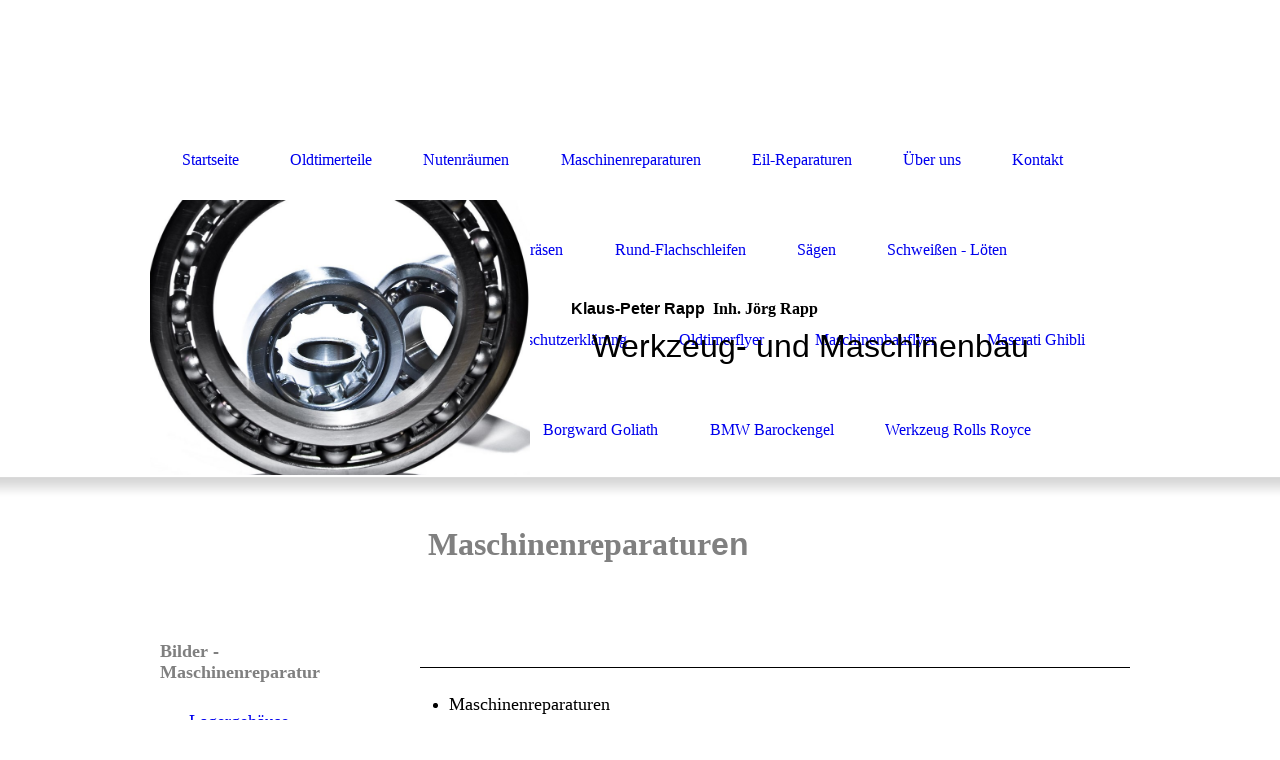

--- FILE ---
content_type: text/html; charset=utf-8
request_url: https://www.maschinenbau-ettlingen.de/Maschinenrepatur/
body_size: 28841
content:
<!DOCTYPE html><html><head><meta http-equiv="Content-Type" content="text/html; charset=UTF-8"><title>Maschinenreparaturen,Maschineninstandsetzungen,Motagearbeiten,Ersatzteilanfertigung </title><meta name="description" content="MaschinenreparaturKarlsruhe, Ettlingen, Pforzheim, Rastatt,  wie Herstellung von Ersatzteilen und Verschleißteilen bei Produktionsstillstand  helfen wir schnell und zuverlässig auch bei bereits angefangenen Reparaturen oder Instandsetzungsarbeiten springen wir gerne ein und helfen .Sie benötigen Nachfertigung von defekten Teilen oder verschlissenen Teilen dann sind Sie bei uns richtig.Ob Baumaschinen, Landmaschine,Produktionsanlagen,Fertigungsanlagen oder aller Art von Maschinen,wir reparieren und führen Instandsetzungen durch auch vor Ort. "><meta name="keywords" content="Maschinenreparatur; Karlsruhe; Pforzheim; Ettlingen;  Rastatt; Verschleißteilherstellung; Ersatzteilherstellung; Instandsetzung; Nachfetigung; Werkzeugbau; Maschinenbau; Maschinenreparaturen; Maschineninstandsetzung; Maschinenteile; Ersatzteile; Reparaturen; Instandsetzung; Einzelteilfertigung; Oldtimerteile; Oldtimerersatzteile; Nutenräumen; Passfedernuten; Nabennuten;  Nutenstoßen; DIN6885; Keilnuten; Honen; Zylinder; Zylinderlaufbuchsen; Motorteile; Rundschleifen; Flachschleifen; Drehen; Fräsen; Bohren; Schweißen; Hartlöten; Weichlöten; Landmaschinenteile; Landmaschinenersatzteile;  Landmaschinenreparatur; Baumaschinenreparatur; Baumaschinenersatzteile; Baumaschinenteile; Konstruktionen; Zeichnungserstellung; Ettlingen; Karlsruhe; Pforzheim; Rastatt; Bruchsal; Bretten  "><link href="http://maschinenbau-ettlingen.de/Maschinenrepatur/" rel="canonical"><meta content="Maschinenreparaturen,Maschineninstandsetzungen,Motagearbeiten,Ersatzteilanfertigung " property="og:title"><meta content="website" property="og:type"><meta content="http://maschinenbau-ettlingen.de/Maschinenrepatur/" property="og:url"><script>
              window.beng = window.beng || {};
              window.beng.env = {
                language: "en",
                country: "US",
                mode: "deploy",
                context: "page",
                pageId: "000001159812",
                pageLanguage: "en",
                skeletonId: "",
                scope: "1701923",
                isProtected: false,
                navigationText: "Maschinenreparaturen",
                instance: "1",
                common_prefix: "https://strato-editor.com",
                design_common: "https://strato-editor.com/beng/designs/",
                design_template: "sys/cm_is_034",
                path_design: "https://strato-editor.com/beng/designs/data/sys/cm_is_034/",
                path_res: "https://strato-editor.com/res/",
                path_bengres: "https://strato-editor.com/beng/res/",
                masterDomain: "",
                preferredDomain: "",
                preprocessHostingUri: function(uri) {
                  
                    return uri || "";
                  
                },
                hideEmptyAreas: false
              };
            </script><script xmlns="http://www.w3.org/1999/xhtml" src="https://strato-editor.com/cm4all-beng-proxy/beng-proxy.js"></script><link xmlns="http://www.w3.org/1999/xhtml" rel="stylesheet" href="https://strato-editor.com/.cm4all/e/static/3rdparty/font-awesome/css/font-awesome.min.css"></link><link rel="stylesheet" type="text/css" href="https://strato-editor.com/.cm4all/res/static/libcm4all-js-widget/3.89.7/css/widget-runtime.css" />
<link rel="stylesheet" type="text/css" href="https://strato-editor.com/.cm4all/res/static/beng-editor/5.3.138/css/deploy.css" />
<link rel="stylesheet" type="text/css" href="https://strato-editor.com/.cm4all/res/static/libcm4all-js-widget/3.89.7/css/slideshow-common.css" />
<script src="https://strato-editor.com/.cm4all/res/static/jquery-1.7/jquery.js"></script><script src="https://strato-editor.com/.cm4all/res/static/prototype-1.7.3/prototype.js"></script><script src="https://strato-editor.com/.cm4all/res/static/jslib/1.4.1/js/legacy.js"></script><script src="https://strato-editor.com/.cm4all/res/static/libcm4all-js-widget/3.89.7/js/widget-runtime.js"></script>
<script src="https://strato-editor.com/.cm4all/res/static/libcm4all-js-widget/3.89.7/js/slideshow-common.js"></script>
<script src="https://strato-editor.com/.cm4all/res/static/beng-editor/5.3.138/js/deploy.js"></script>
<script type="text/javascript" src="https://strato-editor.com/.cm4all/uro/assets/js/uro-min.js"></script><script>
                (function() {
                  var mobileAgent = MobileBrowserSwitch.isMobileAgent(navigator.userAgent);
                  if (mobileAgent) {
                    var url = window.location.pathname;
                    if (url.endsWith("/")) {
                      url = url.substring(0, url.length - 1);
                    }
                    if (url.endsWith("/index.php")) {
                      url = url.substring(0, url.length - 10);
                    }
                    if (!/1,auth,8,1$/.test(url) && !/1%2Cauth%2C8%2C1$/.test(url)) {
                      url += "/mobile/";
                      window.location.pathname = url;
                    }
                  }
                })();
              </script><link rel="stylesheet" type="text/css" href="https://strato-editor.com/.cm4all/designs/static/sys/cm_is_034/1671063855.39/css/main.css"><!--$Id: template.xsl 1213 2011-04-19 14:40:32Z haeusler $--><link href="/.cm4all/handler.php/vars.css?v=20240305221625" type="text/css" rel="stylesheet"><style type="text/css">.cm-logo {background-image: none;background-position: 0px 0px;
background-size: 160px 120px;
background-repeat: no-repeat;
      }</style><script type="text/javascript">window.cmLogoWidgetId = "STRATP_cm4all_com_widgets_Logo_3399553";
            window.cmLogoGetCommonWidget = function (){
                return new cm4all.Common.Widget({
            base    : "/Maschinenrepatur/index.php/",
            session : "",
            frame   : "",
            path    : "STRATP_cm4all_com_widgets_Logo_3399553"
        })
            };
            window.logoConfiguration = {
                "cm-logo-x" : "0",
        "cm-logo-y" : "0",
        "cm-logo-v" : "2.0",
        "cm-logo-w" : "160",
        "cm-logo-h" : "120",
        "cm-logo-di" : "sys/cm_is_034",
        "cm-logo-u" : "public-service://0/",
        "cm-logo-k" : "/thumb_IMG_9577_1024.jpg",
        "cm-logo-bc" : "",
        "cm-logo-ln" : "",
        "cm-logo-ln$" : "",
        "cm-logo-hi" : true
        ,
        _logoBaseUrl : "\/.cm4all\/iproc.php\/thumb_IMG_9577_1024.jpg\/scale_0_0\/",
        _logoPath : "thumb_IMG_9577_1024.jpg"
        };
				document.observe('dom:loaded', function() {
					var containers = document.querySelectorAll("[cm_type=logo], [id=logo], .cm-logo");
          for (var i = 0; i < containers.length; i++) {
            var container = containers[i];
            if (container && window.beng && beng.env && beng.env.hideEmptyAreas) {
              if (beng.env.mode != "edit") {
                container.addClassName("cm_empty");
              } else {
                container.addClassName("cm_empty_editor");
              }
            }
          }
				});
			</script><link rel="icon" href="data:;base64,iVBORw0KGgo="/><style id="cm_table_styles"></style><style id="cm_background_queries"></style><script type="application/x-cm4all-cookie-consent" data-code=""></script></head><body ondrop="return false;" class=" device-desktop cm-deploy cm-deploy-342 cm-deploy-4x"><div class="cm-background" data-cm-qa-bg="image"></div><div class="cm-background-video" data-cm-qa-bg="video"></div><div class="cm-background-effects" data-cm-qa-bg="effect"></div><div id="page_wrapper"><div id="logo_wrapper"><div id="logo" class="cm-logo"> </div></div><div id="head_wrapper"><div id="navigation_wrapper"><div id="cm_navigation"><ul id="cm_mainnavigation"><li id="cm_navigation_pid_672151"><a title="Startseite" href="/maschinenbau-ettlingen-de/" class="cm_anchor">Startseite</a></li><li id="cm_navigation_pid_672227"><a title="Oldtimerteile" href="/Oldtimer-Teile/" class="cm_anchor">Oldtimerteile</a></li><li id="cm_navigation_pid_696850"><a title="Nutenräumen" href="/Nutenraeumen/" class="cm_anchor">Nutenräumen</a></li><li id="cm_navigation_pid_1159812" class="cm_current"><a title="Maschinenreparaturen" href="/Maschinenrepatur/" class="cm_anchor">Maschinenreparaturen</a></li><li id="cm_navigation_pid_925264"><a title="Eil-Reparaturen" href="/Eilreparaturen/" class="cm_anchor">Eil-Reparaturen</a></li><li id="cm_navigation_pid_672150"><a title="Über uns" href="/Ueber-uns/" class="cm_anchor">Über uns</a></li><li id="cm_navigation_pid_672148"><a title="Kontakt" href="/Kontakt/" class="cm_anchor">Kontakt</a></li><li id="cm_navigation_pid_3119771"><a title="Innensechskant stoßen" href="/innensechskant_stossen/" class="cm_anchor">Innensechskant stoßen</a></li><li id="cm_navigation_pid_672226" class="cm_has_subnavigation"><a title="Honen " href="/Honen/" class="cm_anchor">Honen </a></li><li id="cm_navigation_pid_697169"><a title="Drehen-Fräsen" href="/Drehen-Fraesen/" class="cm_anchor">Drehen-Fräsen</a></li><li id="cm_navigation_pid_697171"><a title="Rund-Flachschleifen" href="/Rund-Flachschleifen/" class="cm_anchor">Rund-Flachschleifen</a></li><li id="cm_navigation_pid_697131"><a title="Sägen" href="/Saegen/" class="cm_anchor">Sägen</a></li><li id="cm_navigation_pid_697170"><a title="Schweißen - Löten" href="/Schweissen-Loeten/" class="cm_anchor">Schweißen - Löten</a></li><li id="cm_navigation_pid_707200"><a title="Maschinenbau-Bilder" href="/Maschinenbau-Bilder/" class="cm_anchor">Maschinenbau-Bilder</a></li><li id="cm_navigation_pid_672147"><a title="Impressum" href="/Impressum/" class="cm_anchor">Impressum</a></li><li id="cm_navigation_pid_2349484"><a title="Datenschutzerklärung" href="/Datenschutzerklaerung/" class="cm_anchor">Datenschutzerklärung</a></li><li id="cm_navigation_pid_697198"><a title="Oldtimerflyer" href="/Oldtimerteile/" class="cm_anchor">Oldtimerflyer</a></li><li id="cm_navigation_pid_702666"><a title="Maschinenbauflyer" href="/Maschinenbau/" class="cm_anchor">Maschinenbauflyer</a></li><li id="cm_navigation_pid_1229295"><a title=" Maserati Ghibli" href="/Maserati/" class="cm_anchor"> Maserati Ghibli</a></li><li id="cm_navigation_pid_1229566"><a title="Alfa Rome Kurbelwelle" href="/Alfa-Romeo/" class="cm_anchor">Alfa Rome Kurbelwelle</a></li><li id="cm_navigation_pid_1229567"><a title="Opel Laubfrosch" href="/Opel-Laubfrosch/" class="cm_anchor">Opel Laubfrosch</a></li><li id="cm_navigation_pid_1229568"><a title="Borgward Goliath" href="/Borgward-Goliath/" class="cm_anchor">Borgward Goliath</a></li><li id="cm_navigation_pid_1229569"><a title="BMW Barockengel" href="/BMW-Barockengel/" class="cm_anchor">BMW Barockengel</a></li><li id="cm_navigation_pid_1229570"><a title="Werkzeug Rolls Royce" href="/Rolls-Royce/" class="cm_anchor">Werkzeug Rolls Royce</a></li><li id="cm_navigation_pid_1229571"><a title="BBS Motorsportfelgen" href="/Felgenreparatur/" class="cm_anchor">BBS Motorsportfelgen</a></li><li id="cm_navigation_pid_1240009"><a title="Lagergehäuse" href="/Lagergehaeuse/" class="cm_anchor">Lagergehäuse</a></li><li id="cm_navigation_pid_1240010"><a title="Pumpengehäuse" href="/Pumpengehaeuse/" class="cm_anchor">Pumpengehäuse</a></li><li id="cm_navigation_pid_1240011"><a title="Schaltgetriebe" href="/Getriebereparatur/" class="cm_anchor">Schaltgetriebe</a></li><li id="cm_navigation_pid_1240012"><a title="Baggerschaufel" href="/Baumaschinen/" class="cm_anchor">Baggerschaufel</a></li><li id="cm_navigation_pid_1240023"><a title="Schaugllasfitting" href="/Hochdruckverschraubung/" class="cm_anchor">Schaugllasfitting</a></li><li id="cm_navigation_pid_1240041"><a title="Bilder-Rund-Flachschleifen" href="/Rundschleifen-Flachschleifen/" class="cm_anchor">Bilder-Rund-Flachschleifen</a></li><li id="cm_navigation_pid_1240049"><a title="Aluzylinder" href="/Aluminiumzylinder/" class="cm_anchor">Aluzylinder</a></li><li id="cm_navigation_pid_1240055"><a title="Gleitlagerbuchse" href="/Gleitlagerbuchse/" class="cm_anchor">Gleitlagerbuchse</a></li><li id="cm_navigation_pid_1245221"><a title="Wellen" href="/Wellen/" class="cm_anchor">Wellen</a></li><li id="cm_navigation_pid_1245222"><a title="Lochmuttter" href="/Lochmuttter/" class="cm_anchor">Lochmuttter</a></li><li id="cm_navigation_pid_1245229"><a title="Schweißteil" href="/Schweissteil/" class="cm_anchor">Schweißteil</a></li><li id="cm_navigation_pid_1245230"><a title="Acrylglas" href="/Kunststoffbearbeitung/" class="cm_anchor">Acrylglas</a></li><li id="cm_navigation_pid_1245231"><a title="Walzen" href="/Walzen/" class="cm_anchor">Walzen</a></li><li id="cm_navigation_pid_1247609"><a title="Pumpenrad-Pumpenflügel" href="/Pumpenrad-Pumpenfluegel/" class="cm_anchor">Pumpenrad-Pumpenflügel</a></li></ul></div></div><div id="head"><div id="keyvisual" class="cm-kv-0"> </div><div id="title"><h1 style=""><div style="text-align: center;"><span style="color: #000000;"><strong><span style="font-family: Tahoma, Geneva, sans-serif;">Klaus-Peter Rapp</span></strong><span style="font-size: medium;">  Inh. Jörg Rapp                                                                    </span></span></div></h1><h2 style=""><span style="color: #000000;"><span style="font-family: Arial, Helvetica, sans-serif;"> </span><span style="font-size: xx-large;"> <span style="font-family: Tahoma, Geneva, sans-serif;">Werkzeug- und Maschinenbau</span> </span><span style="font-family: Arial, Helvetica, sans-serif;">           </span></span></h2></div></div></div><div id="shadow"> </div><div id="content_wrapper"><div class="content_sidebar"><div id="cm_subnavigation" style="display: none;"></div><div class="clear"> </div><div id="widgetbar_page_1" data-cm-hintable="yes"><p> </p><p><br></p><p><strong><span style="color: #808080; font-size: large;">Bilder -Maschinenreparatur</span></strong></p><ul><li><span style="font-size: large;"><a href="/Lagergehaeuse/" class="cm_anchor">Lagergehäuse</a></span></li><li><span style="font-size: large;"><a href="/Pumpengehaeuse/" class="cm_anchor">Pumpengehäuse</a></span></li><li><span style="font-size: large;"><a href="/Getriebereparatur/" class="cm_anchor">Schaltgetriebe</a></span></li><li><span style="font-size: large;"><a href="/Hochdruckverschraubung/" class="cm_anchor">Schauglasfitting</a></span></li><li><span style="font-size: large;"><a href="/Baumaschinen/" class="cm_anchor">Baggerschaufel</a></span></li></ul></div><div id="widgetbar_site_1" data-cm-hintable="yes"><p> </p></div><div id="widgetbar_page_2" data-cm-hintable="yes"><p><span style="font-family: Open Sans Condensed, sans-serif; color: #808080; font-size: medium;"><strong>Werkzeug- und Maschinenbau</strong></span></p><p><strong><span style="color: #808080;">Klaus-Peter Rapp</span> </strong> Inh. J. Rapp</p><p style="text-align: justify;">Rosenstraße 10<br>76275 Ettlingen</p><p>Tel.: 07243 99736<br>Fax: 07243 94182</p><p>E-Mail: <span style="color: #000000;">wumrapp@aol.com</span></p><p> </p></div><div id="widgetbar_site_2" data-cm-hintable="yes"><ul><li><strong><span style="font-size: medium;"><a href="/Impressum/" style="color: #272e2e;" class="cm_anchor">Impressum</a></span></strong> </li><li><a href="/Datenschutzerklaerung/" class="cm_anchor">Datenschutzerklärung</a> </li></ul></div></div><div id="content_right_wrapper"><div class="content_main" data-cm-hintable="yes"><h1><span style="font-size: xx-large;"> <span style="color: #808080;">Maschinenreparatur</span></span><span style="font-family: Tahoma, Geneva, sans-serif; color: #808080; font-size: xx-large;">en</span></h1><p> </p><div class="clearFloating" style="clear:both;height: 0px; width: auto;"></div><div id="widgetcontainer_STRATP_cm4all_com_widgets_Separator_6750086" class="
				    cm_widget_block
					cm_widget cm4all_com_widgets_Separator cm_widget_block_center" style="width:100%; max-width:100%; "><div class="cm_widget_anchor"><a name="STRATP_cm4all_com_widgets_Separator_6750086" id="widgetanchor_STRATP_cm4all_com_widgets_Separator_6750086"><!--cm4all.com.widgets.Separator--></a></div><div style='position: relative; width: 100%;'><div style='border-top: 1px solid; margin: 1.2em 0em 1.2em 0em;'></div></div></div><ul><li><span style="font-size: large;">Maschinenreparaturen</span></li><li><span style="font-size: large;">Maschineninstandsetzung</span></li><li><span style="font-size: large;">Maschinenüberholung</span></li><li><span style="font-size: large;">Ersatzteilherstellung</span></li><li><span style="font-size: large;">Verschleißteilherstellung</span></li><li><span style="font-size: large;">Montagearbeiten                                                                                                             </span></li></ul><p style="text-align: center;"> </p><p><span style="font-size: medium;">Sie haben einen Maschinenschaden und dadurch eventuell einen Produktionsausfall?</span></p><p><span style="font-size: medium;">Ihre Maschine oder Anlage muss überholt werden?<br></span></p><p><span style="font-size: medium;">Sie haben ihre Anlage zerlegt bekommen keine Ersatzteilen und benötigen Hilfe in Form von Ersatzteilherstellung oder Montage?</span></p><p><span style="font-size: medium;">Ihr vorhandenes Teil muss aufgearbeitet oder neu angefertigt werden ?</span></p><p><span style="font-size: medium;">Ob Drehen - Fräsen - Schleifen - Honen - Schweißen - Passfedernutenfertigung</span></p><p><span style="font-size: medium;">Bei diesen und vielen anderen Problemen helfen wir gerne weiter.</span></p><p><br></p><p><br></p><p><br></p><p><br></p><p><br></p><p> </p><p><br></p><p><br></p><p><br></p><div id="cm_bottom_clearer" style="clear: both;" contenteditable="false"></div></div></div></div><div id="footer_wrapper"><div id="footer" data-cm-hintable="yes"> </div></div></div><div class="cm_widget_anchor"><a name="STRATP_cm4all_com_widgets_CookiePolicy_3399555" id="widgetanchor_STRATP_cm4all_com_widgets_CookiePolicy_3399555"><!--cm4all.com.widgets.CookiePolicy--></a></div><div style="display:none" class="cm-wp-container cm4all-cookie-policy-placeholder-template"><div class="cm-wp-header"><h4 class="cm-wp-header__headline">Externe Inhalte</h4><p class="cm-wp-header__text">Die an dieser Stelle vorgesehenen Inhalte können aufgrund Ihrer aktuellen <a class="cm-wp-header__link" href="#" onclick="openCookieSettings();return false;">Cookie-Einstellungen</a> nicht angezeigt werden.</p></div><div class="cm-wp-content"><div class="cm-wp-content__control"><label aria-checked="false" role="switch" tabindex="0" class="cm-wp-content-switcher"><input tabindex="-1" type="checkbox" class="cm-wp-content-switcher__checkbox" /><span class="cm-wp-content-switcher__label">Drittanbieter-Inhalte</span></label></div><p class="cm-wp-content__text">Diese Webseite bietet möglicherweise Inhalte oder Funktionalitäten an, die von Drittanbietern eigenverantwortlich zur Verfügung gestellt werden. Diese Drittanbieter können eigene Cookies setzen, z.B. um die Nutzeraktivität zu verfolgen oder ihre Angebote zu personalisieren und zu optimieren.</p></div></div><div aria-labelledby="cookieSettingsDialogTitle" role="dialog" style="position: fixed;" class="cm-cookie-container cm-hidden" id="cookieSettingsDialog"><div class="cm-cookie-header"><h4 id="cookieSettingsDialogTitle" class="cm-cookie-header__headline">Cookie-Einstellungen</h4><div autofocus="autofocus" tabindex="0" role="button" class="cm-cookie-header__close-button" title="Schließen"></div></div><div aria-describedby="cookieSettingsDialogContent" class="cm-cookie-content"><p id="cookieSettingsDialogContent" class="cm-cookie-content__text">Diese Webseite verwendet Cookies, um Besuchern ein optimales Nutzererlebnis zu bieten. Bestimmte Inhalte von Drittanbietern werden nur angezeigt, wenn die entsprechende Option aktiviert ist. Die Datenverarbeitung kann dann auch in einem Drittland erfolgen. Weitere Informationen hierzu in der Datenschutzerklärung.</p><div class="cm-cookie-content__controls"><div class="cm-cookie-controls-container"><div class="cm-cookie-controls cm-cookie-controls--essential"><div class="cm-cookie-flex-wrapper"><label aria-details="cookieSettingsEssentialDetails" aria-labelledby="cookieSettingsEssentialLabel" aria-checked="true" role="switch" tabindex="0" class="cm-cookie-switch-wrapper"><input tabindex="-1" id="cookieSettingsEssential" type="checkbox" disabled="disabled" checked="checked" /><span></span></label><div class="cm-cookie-expand-wrapper"><span id="cookieSettingsEssentialLabel">Technisch notwendige</span><div tabindex="0" aria-controls="cookieSettingsEssentialDetails" aria-expanded="false" role="button" class="cm-cookie-content-expansion-button" title="Erweitern / Zuklappen"></div></div></div><div class="cm-cookie-content-expansion-text" id="cookieSettingsEssentialDetails">Diese Cookies sind zum Betrieb der Webseite notwendig, z.B. zum Schutz vor Hackerangriffen und zur Gewährleistung eines konsistenten und der Nachfrage angepassten Erscheinungsbilds der Seite.</div></div><div class="cm-cookie-controls cm-cookie-controls--statistic"><div class="cm-cookie-flex-wrapper"><label aria-details="cookieSettingsStatisticsDetails" aria-labelledby="cookieSettingsStatisticsLabel" aria-checked="false" role="switch" tabindex="0" class="cm-cookie-switch-wrapper"><input tabindex="-1" id="cookieSettingsStatistics" type="checkbox" /><span></span></label><div class="cm-cookie-expand-wrapper"><span id="cookieSettingsStatisticsLabel">Analytische</span><div tabindex="0" aria-controls="cookieSettingsStatisticsDetails" aria-expanded="false" role="button" class="cm-cookie-content-expansion-button" title="Erweitern / Zuklappen"></div></div></div><div class="cm-cookie-content-expansion-text" id="cookieSettingsStatisticsDetails">Diese Cookies werden verwendet, um das Nutzererlebnis weiter zu optimieren. Hierunter fallen auch Statistiken, die dem Webseitenbetreiber von Drittanbietern zur Verfügung gestellt werden, sowie die Ausspielung von personalisierter Werbung durch die Nachverfolgung der Nutzeraktivität über verschiedene Webseiten.</div></div><div class="cm-cookie-controls cm-cookie-controls--third-party"><div class="cm-cookie-flex-wrapper"><label aria-details="cookieSettingsThirdpartyDetails" aria-labelledby="cookieSettingsThirdpartyLabel" aria-checked="false" role="switch" tabindex="0" class="cm-cookie-switch-wrapper"><input tabindex="-1" id="cookieSettingsThirdparty" type="checkbox" /><span></span></label><div class="cm-cookie-expand-wrapper"><span id="cookieSettingsThirdpartyLabel">Drittanbieter-Inhalte</span><div tabindex="0" aria-controls="cookieSettingsThirdpartyDetails" aria-expanded="false" role="button" class="cm-cookie-content-expansion-button" title="Erweitern / Zuklappen"></div></div></div><div class="cm-cookie-content-expansion-text" id="cookieSettingsThirdpartyDetails">Diese Webseite bietet möglicherweise Inhalte oder Funktionalitäten an, die von Drittanbietern eigenverantwortlich zur Verfügung gestellt werden. Diese Drittanbieter können eigene Cookies setzen, z.B. um die Nutzeraktivität zu verfolgen oder ihre Angebote zu personalisieren und zu optimieren.</div></div></div><div class="cm-cookie-content-button"><div tabindex="0" role="button" onclick="rejectAllCookieTypes(); setTimeout(saveCookieSettings, 400);" class="cm-cookie-button cm-cookie-content-button--reject-all"><span>Ablehnen</span></div><div tabindex="0" role="button" onclick="selectAllCookieTypes(); setTimeout(saveCookieSettings, 400);" class="cm-cookie-button cm-cookie-content-button--accept-all"><span>Alle akzeptieren</span></div><div tabindex="0" role="button" onclick="saveCookieSettings();" class="cm-cookie-button cm-cookie-content-button--save"><span>Speichern</span></div></div></div></div></div><script type="text/javascript">
      Common.loadCss("/.cm4all/widgetres.php/cm4all.com.widgets.CookiePolicy/show.css?v=3.3.38");
    </script><script data-tracking="true" data-cookie-settings-enabled="true" src="/.cm4all/widgetres.php/cm4all.com.widgets.CookiePolicy/show.js?v=3.3.38" defer="defer" id="cookieSettingsScript"></script><noscript ><div style="position:absolute;bottom:0;" id="statdiv"><img alt="" height="1" width="1" src="https://strato-editor.com/.cm4all/_pixel.img?site=1749834-zU9x9RgP&amp;page=pid_1159812&amp;path=%2FMaschinenrepatur%2Findex.php%2F&amp;nt=Maschinenreparaturen"/></div></noscript><script  type="text/javascript">//<![CDATA[
            document.body.insertAdjacentHTML('beforeend', '<div style="position:absolute;bottom:0;" id="statdiv"><img alt="" height="1" width="1" src="https://strato-editor.com/.cm4all/_pixel.img?site=1749834-zU9x9RgP&amp;page=pid_1159812&amp;path=%2FMaschinenrepatur%2Findex.php%2F&amp;nt=Maschinenreparaturen&amp;domain='+escape(document.location.hostname)+'&amp;ref='+escape(document.referrer)+'"/></div>');
        //]]></script><div xmlns="http://www.w3.org/1999/xhtml" class="cm-smart-access-button"><div class="scaler"><i class="fa fa-th" aria-hidden="true"></i></div></div><div xmlns="http://www.w3.org/1999/xhtml" class="cm-smart-access-menu num-buttons-4"><div class="protector"></div><div class="tiles"><a href="mailto:wumrapp@aol.com" target=""><div class="tile mail"><div class="icon"><i class="fa fa-mail" aria-hidden="true"></i></div><div class="title">E-Mail</div></div></a><a href="tel:07243-99736" target=""><div class="tile call"><div class="icon"><i class="fa fa-call" aria-hidden="true"></i></div><div class="title">Anruf</div></div></a><a href="/Kontakt/" target=""><div class="tile map"><div class="icon"><i class="fa fa-map" aria-hidden="true"></i></div><div class="title">Karte</div></div></a><a href="/maschinenbau-ettlingen-de/" target=""><div class="tile about"><div class="icon"><i class="fa fa-about" aria-hidden="true"></i></div><div class="title">Infos</div></div></a></div></div><div style="display: none;" id="keyvisualWidgetVideosContainer"></div><style type="text/css">.cm-kv-0 {
background-color: ;
background-image: url("https://strato-editor.com/file_repos/nail_thumb/MEDIA_ARCHIVE/de_DE/00_Hintergrundbilder/bhwf_7987504_cm-b.jpg/scale_0_0/bhwf_7987504_cm-b.jpg");
background-position: -18px 0px;
background-size: 417px 275px;
background-repeat: no-repeat;
}
</style><style type="text/css">
			#keyvisual {
				overflow: hidden;
			}
			.kv-video-wrapper {
				width: 100%;
				height: 100%;
				position: relative;
			}
			</style><script type="text/javascript">
				jQuery(document).ready(function() {
					function moveTempVideos(slideshow, isEditorMode) {
						var videosContainer = document.getElementById('keyvisualWidgetVideosContainer');
						if (videosContainer) {
							while (videosContainer.firstChild) {
								var div = videosContainer.firstChild;
								var divPosition = div.className.substring('cm-kv-0-tempvideo-'.length);
								if (isEditorMode && parseInt(divPosition) > 1) {
									break;
								}
								videosContainer.removeChild(div);
								if (div.nodeType == Node.ELEMENT_NODE) {
									var pos = '';
									if (slideshow) {
										pos = '-' + divPosition;
									}
									var kv = document.querySelector('.cm-kv-0' + pos);
									if (kv) {
										if (!slideshow) {
											var wrapperDiv = document.createElement("div"); 
											wrapperDiv.setAttribute("class", "kv-video-wrapper");
											kv.insertBefore(wrapperDiv, kv.firstChild);
											kv = wrapperDiv;
										}
										while (div.firstChild) {
											kv.appendChild(div.firstChild);
										}
										if (!slideshow) {
											break;
										}
									}
								}
							}
						}
					}

					function kvClickAction(mode, href) {
						if (mode == 'internal') {
							if (!window.top.syntony || !/_home$/.test(window.top.syntony.bifmState)) {
								window.location.href = href;
							}
						} else if (mode == 'external') {
							var a = document.createElement('a');
							a.href = href;
							a.target = '_blank';
							a.rel = 'noreferrer noopener';
							a.click();
						}
					}

					var keyvisualElement = jQuery("[cm_type=keyvisual]");
					if(keyvisualElement.length == 0){
						keyvisualElement = jQuery("#keyvisual");
					}
					if(keyvisualElement.length == 0){
						keyvisualElement = jQuery("[class~=cm-kv-0]");
					}
				
						keyvisualElement.attr("role", "img");
						keyvisualElement.attr("tabindex", "0");
						keyvisualElement.attr("aria-label", "hauptgrafik");
					
					moveTempVideos(false, false);
					var video = document.querySelector('#keyvisual video');
					if (video) {
						video.play();
					}
				
			});
		</script></body></html>
